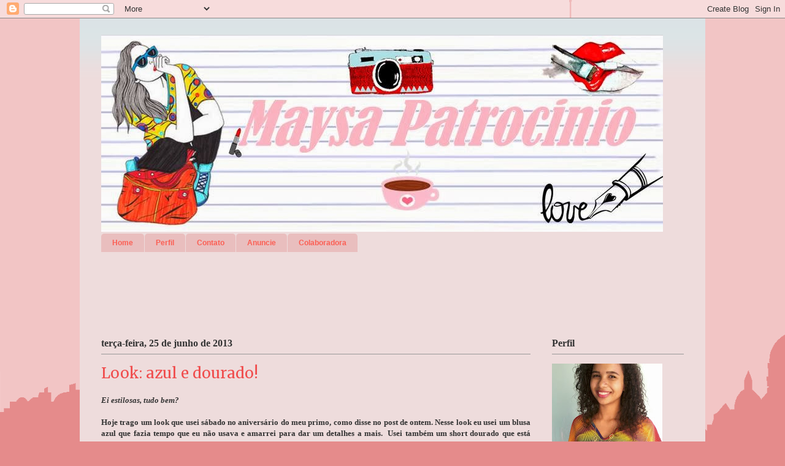

--- FILE ---
content_type: text/html; charset=UTF-8
request_url: https://blogestilosteens.blogspot.com/2013/06/look-azul-e-dourado.html
body_size: 17296
content:
<!DOCTYPE html>
<html class='v2' dir='ltr' lang='pt-BR'>
<head>
<link href='https://www.blogger.com/static/v1/widgets/4128112664-css_bundle_v2.css' rel='stylesheet' type='text/css'/>
<meta content='width=1100' name='viewport'/>
<meta content='text/html; charset=UTF-8' http-equiv='Content-Type'/>
<meta content='blogger' name='generator'/>
<link href='https://blogestilosteens.blogspot.com/favicon.ico' rel='icon' type='image/x-icon'/>
<link href='http://blogestilosteens.blogspot.com/2013/06/look-azul-e-dourado.html' rel='canonical'/>
<link rel="alternate" type="application/atom+xml" title="Maysa Patrocinio - Atom" href="https://blogestilosteens.blogspot.com/feeds/posts/default" />
<link rel="alternate" type="application/rss+xml" title="Maysa Patrocinio - RSS" href="https://blogestilosteens.blogspot.com/feeds/posts/default?alt=rss" />
<link rel="service.post" type="application/atom+xml" title="Maysa Patrocinio - Atom" href="https://www.blogger.com/feeds/7661443589556964201/posts/default" />

<link rel="alternate" type="application/atom+xml" title="Maysa Patrocinio - Atom" href="https://blogestilosteens.blogspot.com/feeds/4874596261019983241/comments/default" />
<!--Can't find substitution for tag [blog.ieCssRetrofitLinks]-->
<link href='https://blogger.googleusercontent.com/img/b/R29vZ2xl/AVvXsEhGFS2trYTxEC9G6sYyReSQk7Of6lhtGAT0c2HkJFGv9TcyZ9pKoeUirc8Bafy-ikteW7Q9sqSeIzq2wL5XHLdXbwRfHB-kyHAY28PJdKaVUWUjiklxYtlqX7WU9HbxZR9yvGXixrhjZj7R/s640/DSCF2023.jpg' rel='image_src'/>
<meta content='http://blogestilosteens.blogspot.com/2013/06/look-azul-e-dourado.html' property='og:url'/>
<meta content='Look: azul e dourado!' property='og:title'/>
<meta content='Ei estilosas, tudo bem?    Hoje trago um look que usei sábado no aniversário do meu primo, como disse no post de ontem. Nesse look eu usei u...' property='og:description'/>
<meta content='https://blogger.googleusercontent.com/img/b/R29vZ2xl/AVvXsEhGFS2trYTxEC9G6sYyReSQk7Of6lhtGAT0c2HkJFGv9TcyZ9pKoeUirc8Bafy-ikteW7Q9sqSeIzq2wL5XHLdXbwRfHB-kyHAY28PJdKaVUWUjiklxYtlqX7WU9HbxZR9yvGXixrhjZj7R/w1200-h630-p-k-no-nu/DSCF2023.jpg' property='og:image'/>
<title>Maysa Patrocinio: Look: azul e dourado!</title>
<style type='text/css'>@font-face{font-family:'Coming Soon';font-style:normal;font-weight:400;font-display:swap;src:url(//fonts.gstatic.com/s/comingsoon/v20/qWcuB6mzpYL7AJ2VfdQR1t-VWDnRsDkg.woff2)format('woff2');unicode-range:U+0000-00FF,U+0131,U+0152-0153,U+02BB-02BC,U+02C6,U+02DA,U+02DC,U+0304,U+0308,U+0329,U+2000-206F,U+20AC,U+2122,U+2191,U+2193,U+2212,U+2215,U+FEFF,U+FFFD;}@font-face{font-family:'Merriweather';font-style:normal;font-weight:400;font-stretch:100%;font-display:swap;src:url(//fonts.gstatic.com/s/merriweather/v33/u-4D0qyriQwlOrhSvowK_l5UcA6zuSYEqOzpPe3HOZJ5eX1WtLaQwmYiScCmDxhtNOKl8yDr3icaGV31CPDaYKfFQn0.woff2)format('woff2');unicode-range:U+0460-052F,U+1C80-1C8A,U+20B4,U+2DE0-2DFF,U+A640-A69F,U+FE2E-FE2F;}@font-face{font-family:'Merriweather';font-style:normal;font-weight:400;font-stretch:100%;font-display:swap;src:url(//fonts.gstatic.com/s/merriweather/v33/u-4D0qyriQwlOrhSvowK_l5UcA6zuSYEqOzpPe3HOZJ5eX1WtLaQwmYiScCmDxhtNOKl8yDr3icaEF31CPDaYKfFQn0.woff2)format('woff2');unicode-range:U+0301,U+0400-045F,U+0490-0491,U+04B0-04B1,U+2116;}@font-face{font-family:'Merriweather';font-style:normal;font-weight:400;font-stretch:100%;font-display:swap;src:url(//fonts.gstatic.com/s/merriweather/v33/u-4D0qyriQwlOrhSvowK_l5UcA6zuSYEqOzpPe3HOZJ5eX1WtLaQwmYiScCmDxhtNOKl8yDr3icaG131CPDaYKfFQn0.woff2)format('woff2');unicode-range:U+0102-0103,U+0110-0111,U+0128-0129,U+0168-0169,U+01A0-01A1,U+01AF-01B0,U+0300-0301,U+0303-0304,U+0308-0309,U+0323,U+0329,U+1EA0-1EF9,U+20AB;}@font-face{font-family:'Merriweather';font-style:normal;font-weight:400;font-stretch:100%;font-display:swap;src:url(//fonts.gstatic.com/s/merriweather/v33/u-4D0qyriQwlOrhSvowK_l5UcA6zuSYEqOzpPe3HOZJ5eX1WtLaQwmYiScCmDxhtNOKl8yDr3icaGl31CPDaYKfFQn0.woff2)format('woff2');unicode-range:U+0100-02BA,U+02BD-02C5,U+02C7-02CC,U+02CE-02D7,U+02DD-02FF,U+0304,U+0308,U+0329,U+1D00-1DBF,U+1E00-1E9F,U+1EF2-1EFF,U+2020,U+20A0-20AB,U+20AD-20C0,U+2113,U+2C60-2C7F,U+A720-A7FF;}@font-face{font-family:'Merriweather';font-style:normal;font-weight:400;font-stretch:100%;font-display:swap;src:url(//fonts.gstatic.com/s/merriweather/v33/u-4D0qyriQwlOrhSvowK_l5UcA6zuSYEqOzpPe3HOZJ5eX1WtLaQwmYiScCmDxhtNOKl8yDr3icaFF31CPDaYKfF.woff2)format('woff2');unicode-range:U+0000-00FF,U+0131,U+0152-0153,U+02BB-02BC,U+02C6,U+02DA,U+02DC,U+0304,U+0308,U+0329,U+2000-206F,U+20AC,U+2122,U+2191,U+2193,U+2212,U+2215,U+FEFF,U+FFFD;}</style>
<style id='page-skin-1' type='text/css'><!--
/*
-----------------------------------------------
Blogger Template Style
Name:     Ethereal
Designer: Jason Morrow
URL:      jasonmorrow.etsy.com
----------------------------------------------- */
/* Content
----------------------------------------------- */
body {
font: normal normal 13px Georgia, Utopia, 'Palatino Linotype', Palatino, serif;
color: #333333;
background: #e58b8b url(//themes.googleusercontent.com/image?id=1Ul4yPKnCfV-Z12SsWfF6g3-KlOwHmLlX7yXp6FYfFJYZN_3P2Aab-txRhhQiQfKYwTFw) no-repeat scroll top center /* Credit: Leontura (http://www.istockphoto.com/googleimages.php?id=1360043&platform=blogger) */;
}
html body .content-outer {
min-width: 0;
max-width: 100%;
width: 100%;
}
a:link {
text-decoration: none;
color: #504c4c;
}
a:visited {
text-decoration: none;
color: #191919;
}
a:hover {
text-decoration: underline;
color: #4c4c4c;
}
.main-inner {
padding-top: 15px;
}
.body-fauxcolumn-outer {
background: transparent none repeat-x scroll top center;
}
.content-fauxcolumns .fauxcolumn-inner {
background: #eedcdc url(//www.blogblog.com/1kt/ethereal/bird-2toned-blue-fade.png) repeat-x scroll top left;
border-left: 1px solid transparent;
border-right: 1px solid transparent;
}
/* Flexible Background
----------------------------------------------- */
.content-fauxcolumn-outer .fauxborder-left {
width: 100%;
padding-left: 300px;
margin-left: -300px;
background-color: transparent;
background-image: none;
background-repeat: no-repeat;
background-position: left top;
}
.content-fauxcolumn-outer .fauxborder-right {
margin-right: -299px;
width: 299px;
background-color: transparent;
background-image: none;
background-repeat: no-repeat;
background-position: right top;
}
/* Columns
----------------------------------------------- */
.content-inner {
padding: 0;
}
/* Header
----------------------------------------------- */
.header-inner {
padding: 27px 0 3px;
}
.header-inner .section {
margin: 0 35px;
}
.Header h1 {
font: normal normal 60px Coming Soon;
color: #ff8b8b;
}
.Header h1 a {
color: #ff8b8b;
}
.Header .description {
font-size: 115%;
color: #333333;
}
.header-inner .Header .titlewrapper,
.header-inner .Header .descriptionwrapper {
padding-left: 0;
padding-right: 0;
margin-bottom: 0;
}
/* Tabs
----------------------------------------------- */
.tabs-outer {
position: relative;
background: transparent;
}
.tabs-cap-top, .tabs-cap-bottom {
position: absolute;
width: 100%;
}
.tabs-cap-bottom {
bottom: 0;
}
.tabs-inner {
padding: 0;
}
.tabs-inner .section {
margin: 0 35px;
}
*+html body .tabs-inner .widget li {
padding: 1px;
}
.PageList {
border-bottom: 1px solid transparent;
}
.tabs-inner .widget li.selected a,
.tabs-inner .widget li a:hover {
position: relative;
-moz-border-radius-topleft: 5px;
-moz-border-radius-topright: 5px;
-webkit-border-top-left-radius: 5px;
-webkit-border-top-right-radius: 5px;
-goog-ms-border-top-left-radius: 5px;
-goog-ms-border-top-right-radius: 5px;
border-top-left-radius: 5px;
border-top-right-radius: 5px;
background: #fc7a7a none ;
color: #ffffff;
}
.tabs-inner .widget li a {
display: inline-block;
margin: 0;
margin-right: 1px;
padding: .65em 1.5em;
font: normal bold 12px Arial, Tahoma, Helvetica, FreeSans, sans-serif;
color: #fb5e53;
background-color: #e9bebe;
-moz-border-radius-topleft: 5px;
-moz-border-radius-topright: 5px;
-webkit-border-top-left-radius: 5px;
-webkit-border-top-right-radius: 5px;
-goog-ms-border-top-left-radius: 5px;
-goog-ms-border-top-right-radius: 5px;
border-top-left-radius: 5px;
border-top-right-radius: 5px;
}
/* Headings
----------------------------------------------- */
h2 {
font: normal bold 16px Georgia, Utopia, 'Palatino Linotype', Palatino, serif;
color: #333333;
}
/* Widgets
----------------------------------------------- */
.main-inner .column-left-inner {
padding: 0 0 0 20px;
}
.main-inner .column-left-inner .section {
margin-right: 0;
}
.main-inner .column-right-inner {
padding: 0 20px 0 0;
}
.main-inner .column-right-inner .section {
margin-left: 0;
}
.main-inner .section {
padding: 0;
}
.main-inner .widget {
padding: 0 0 15px;
margin: 20px 0;
border-bottom: 1px solid #dbdbdb;
}
.main-inner .widget h2 {
margin: 0;
padding: .6em 0 .5em;
}
.footer-inner .widget h2 {
padding: 0 0 .4em;
}
.main-inner .widget h2 + div, .footer-inner .widget h2 + div {
padding-top: 15px;
}
.main-inner .widget .widget-content {
margin: 0;
padding: 15px 0 0;
}
.main-inner .widget ul, .main-inner .widget #ArchiveList ul.flat {
margin: -15px -15px -15px;
padding: 0;
list-style: none;
}
.main-inner .sidebar .widget h2 {
border-bottom: 1px solid #999999;
}
.main-inner .widget #ArchiveList {
margin: -15px 0 0;
}
.main-inner .widget ul li, .main-inner .widget #ArchiveList ul.flat li {
padding: .5em 15px;
text-indent: 0;
}
.main-inner .widget #ArchiveList ul li {
padding-top: .25em;
padding-bottom: .25em;
}
.main-inner .widget ul li:first-child, .main-inner .widget #ArchiveList ul.flat li:first-child {
border-top: none;
}
.main-inner .widget ul li:last-child, .main-inner .widget #ArchiveList ul.flat li:last-child {
border-bottom: none;
}
.main-inner .widget .post-body ul {
padding: 0 2.5em;
margin: .5em 0;
list-style: disc;
}
.main-inner .widget .post-body ul li {
padding: 0.25em 0;
margin-bottom: .25em;
color: #333333;
border: none;
}
.footer-inner .widget ul {
padding: 0;
list-style: none;
}
.widget .zippy {
color: #cccccc;
}
/* Posts
----------------------------------------------- */
.main.section {
margin: 0 20px;
}
body .main-inner .Blog {
padding: 0;
background-color: transparent;
border: none;
}
.main-inner .widget h2.date-header {
border-bottom: 1px solid #999999;
}
.date-outer {
position: relative;
margin: 15px 0 20px;
}
.date-outer:first-child {
margin-top: 0;
}
.date-posts {
clear: both;
}
.post-outer, .inline-ad {
border-bottom: 1px solid #dbdbdb;
padding: 30px 0;
}
.post-outer {
padding-bottom: 10px;
}
.post-outer:first-child {
padding-top: 0;
border-top: none;
}
.post-outer:last-child, .inline-ad:last-child {
border-bottom: none;
}
.post-body img {
padding: 8px;
}
h3.post-title, h4 {
font: normal normal 24px Merriweather;
color: #f04c4c;
}
h3.post-title a {
font: normal normal 24px Merriweather;
color: #f04c4c;
text-decoration: none;
}
h3.post-title a:hover {
color: #4c4c4c;
text-decoration: underline;
}
.post-header {
margin: 0 0 1.5em;
}
.post-body {
line-height: 1.4;
}
.post-footer {
margin: 1.5em 0 0;
}
#blog-pager {
padding: 15px;
}
.blog-feeds, .post-feeds {
margin: 1em 0;
text-align: center;
}
.post-outer .comments {
margin-top: 2em;
}
/* Comments
----------------------------------------------- */
.comments .comments-content .icon.blog-author {
background-repeat: no-repeat;
background-image: url([data-uri]);
}
.comments .comments-content .loadmore a {
background: #eedcdc url(//www.blogblog.com/1kt/ethereal/bird-2toned-blue-fade.png) repeat-x scroll top left;
}
.comments .comments-content .loadmore a {
border-top: 1px solid #999999;
border-bottom: 1px solid #999999;
}
.comments .comment-thread.inline-thread {
background: #eedcdc url(//www.blogblog.com/1kt/ethereal/bird-2toned-blue-fade.png) repeat-x scroll top left;
}
.comments .continue {
border-top: 2px solid #999999;
}
/* Footer
----------------------------------------------- */
.footer-inner {
padding: 30px 0;
overflow: hidden;
}
/* Mobile
----------------------------------------------- */
body.mobile  {
background-size: auto
}
.mobile .body-fauxcolumn-outer {
background: ;
}
.mobile .content-fauxcolumns .fauxcolumn-inner {
opacity: 0.75;
}
.mobile .content-fauxcolumn-outer .fauxborder-right {
margin-right: 0;
}
.mobile-link-button {
background-color: #fc7a7a;
}
.mobile-link-button a:link, .mobile-link-button a:visited {
color: #ffffff;
}
.mobile-index-contents {
color: #444444;
}
.mobile .body-fauxcolumn-outer {
background-size: 100% auto;
}
.mobile .mobile-date-outer {
border-bottom: transparent;
}
.mobile .PageList {
border-bottom: none;
}
.mobile .tabs-inner .section {
margin: 0;
}
.mobile .tabs-inner .PageList .widget-content {
background: #fc7a7a none;
color: #ffffff;
}
.mobile .tabs-inner .PageList .widget-content .pagelist-arrow {
border-left: 1px solid #ffffff;
}
.mobile .footer-inner {
overflow: visible;
}
body.mobile .AdSense {
margin: 0 -10px;
}

--></style>
<style id='template-skin-1' type='text/css'><!--
body {
min-width: 1020px;
}
.content-outer, .content-fauxcolumn-outer, .region-inner {
min-width: 1020px;
max-width: 1020px;
_width: 1020px;
}
.main-inner .columns {
padding-left: 0px;
padding-right: 250px;
}
.main-inner .fauxcolumn-center-outer {
left: 0px;
right: 250px;
/* IE6 does not respect left and right together */
_width: expression(this.parentNode.offsetWidth -
parseInt("0px") -
parseInt("250px") + 'px');
}
.main-inner .fauxcolumn-left-outer {
width: 0px;
}
.main-inner .fauxcolumn-right-outer {
width: 250px;
}
.main-inner .column-left-outer {
width: 0px;
right: 100%;
margin-left: -0px;
}
.main-inner .column-right-outer {
width: 250px;
margin-right: -250px;
}
#layout {
min-width: 0;
}
#layout .content-outer {
min-width: 0;
width: 800px;
}
#layout .region-inner {
min-width: 0;
width: auto;
}
body#layout div.add_widget {
padding: 8px;
}
body#layout div.add_widget a {
margin-left: 32px;
}
--></style>
<style>
    body {background-image:url(\/\/themes.googleusercontent.com\/image?id=1Ul4yPKnCfV-Z12SsWfF6g3-KlOwHmLlX7yXp6FYfFJYZN_3P2Aab-txRhhQiQfKYwTFw);}
    
@media (max-width: 200px) { body {background-image:url(\/\/themes.googleusercontent.com\/image?id=1Ul4yPKnCfV-Z12SsWfF6g3-KlOwHmLlX7yXp6FYfFJYZN_3P2Aab-txRhhQiQfKYwTFw&options=w200);}}
@media (max-width: 400px) and (min-width: 201px) { body {background-image:url(\/\/themes.googleusercontent.com\/image?id=1Ul4yPKnCfV-Z12SsWfF6g3-KlOwHmLlX7yXp6FYfFJYZN_3P2Aab-txRhhQiQfKYwTFw&options=w400);}}
@media (max-width: 800px) and (min-width: 401px) { body {background-image:url(\/\/themes.googleusercontent.com\/image?id=1Ul4yPKnCfV-Z12SsWfF6g3-KlOwHmLlX7yXp6FYfFJYZN_3P2Aab-txRhhQiQfKYwTFw&options=w800);}}
@media (max-width: 1200px) and (min-width: 801px) { body {background-image:url(\/\/themes.googleusercontent.com\/image?id=1Ul4yPKnCfV-Z12SsWfF6g3-KlOwHmLlX7yXp6FYfFJYZN_3P2Aab-txRhhQiQfKYwTFw&options=w1200);}}
/* Last tag covers anything over one higher than the previous max-size cap. */
@media (min-width: 1201px) { body {background-image:url(\/\/themes.googleusercontent.com\/image?id=1Ul4yPKnCfV-Z12SsWfF6g3-KlOwHmLlX7yXp6FYfFJYZN_3P2Aab-txRhhQiQfKYwTFw&options=w1600);}}
  </style>
<link href='https://www.blogger.com/dyn-css/authorization.css?targetBlogID=7661443589556964201&amp;zx=8407be28-5afa-4951-8150-fe12ea72a604' media='none' onload='if(media!=&#39;all&#39;)media=&#39;all&#39;' rel='stylesheet'/><noscript><link href='https://www.blogger.com/dyn-css/authorization.css?targetBlogID=7661443589556964201&amp;zx=8407be28-5afa-4951-8150-fe12ea72a604' rel='stylesheet'/></noscript>
<meta name='google-adsense-platform-account' content='ca-host-pub-1556223355139109'/>
<meta name='google-adsense-platform-domain' content='blogspot.com'/>

</head>
<body class='loading variant-hummingBirds2'>
<div class='navbar section' id='navbar' name='Navbar'><div class='widget Navbar' data-version='1' id='Navbar1'><script type="text/javascript">
    function setAttributeOnload(object, attribute, val) {
      if(window.addEventListener) {
        window.addEventListener('load',
          function(){ object[attribute] = val; }, false);
      } else {
        window.attachEvent('onload', function(){ object[attribute] = val; });
      }
    }
  </script>
<div id="navbar-iframe-container"></div>
<script type="text/javascript" src="https://apis.google.com/js/platform.js"></script>
<script type="text/javascript">
      gapi.load("gapi.iframes:gapi.iframes.style.bubble", function() {
        if (gapi.iframes && gapi.iframes.getContext) {
          gapi.iframes.getContext().openChild({
              url: 'https://www.blogger.com/navbar/7661443589556964201?po\x3d4874596261019983241\x26origin\x3dhttps://blogestilosteens.blogspot.com',
              where: document.getElementById("navbar-iframe-container"),
              id: "navbar-iframe"
          });
        }
      });
    </script><script type="text/javascript">
(function() {
var script = document.createElement('script');
script.type = 'text/javascript';
script.src = '//pagead2.googlesyndication.com/pagead/js/google_top_exp.js';
var head = document.getElementsByTagName('head')[0];
if (head) {
head.appendChild(script);
}})();
</script>
</div></div>
<div class='body-fauxcolumns'>
<div class='fauxcolumn-outer body-fauxcolumn-outer'>
<div class='cap-top'>
<div class='cap-left'></div>
<div class='cap-right'></div>
</div>
<div class='fauxborder-left'>
<div class='fauxborder-right'></div>
<div class='fauxcolumn-inner'>
</div>
</div>
<div class='cap-bottom'>
<div class='cap-left'></div>
<div class='cap-right'></div>
</div>
</div>
</div>
<div class='content'>
<div class='content-fauxcolumns'>
<div class='fauxcolumn-outer content-fauxcolumn-outer'>
<div class='cap-top'>
<div class='cap-left'></div>
<div class='cap-right'></div>
</div>
<div class='fauxborder-left'>
<div class='fauxborder-right'></div>
<div class='fauxcolumn-inner'>
</div>
</div>
<div class='cap-bottom'>
<div class='cap-left'></div>
<div class='cap-right'></div>
</div>
</div>
</div>
<div class='content-outer'>
<div class='content-cap-top cap-top'>
<div class='cap-left'></div>
<div class='cap-right'></div>
</div>
<div class='fauxborder-left content-fauxborder-left'>
<div class='fauxborder-right content-fauxborder-right'></div>
<div class='content-inner'>
<header>
<div class='header-outer'>
<div class='header-cap-top cap-top'>
<div class='cap-left'></div>
<div class='cap-right'></div>
</div>
<div class='fauxborder-left header-fauxborder-left'>
<div class='fauxborder-right header-fauxborder-right'></div>
<div class='region-inner header-inner'>
<div class='header section' id='header' name='Cabeçalho'><div class='widget Header' data-version='1' id='Header1'>
<div id='header-inner'>
<a href='https://blogestilosteens.blogspot.com/' style='display: block'>
<img alt='Maysa Patrocinio' height='321px; ' id='Header1_headerimg' src='https://blogger.googleusercontent.com/img/b/R29vZ2xl/AVvXsEiRGrYPMelQkFg6jX9fIbSniTYD3xUJi8ktGEUeP70JqYWUoGV7qPdVFwO7uP3EJga0JHmY50eF0HR6WBtguYSi7i4SkDREPL9R27lKZjk0AQ7GESStQGDMcQaW__v0ZDT9XqS8z-QWAJXw/s1600/565843_427150487398570_1250407710_n.jpg' style='display: block' width='916px; '/>
</a>
</div>
</div></div>
</div>
</div>
<div class='header-cap-bottom cap-bottom'>
<div class='cap-left'></div>
<div class='cap-right'></div>
</div>
</div>
</header>
<div class='tabs-outer'>
<div class='tabs-cap-top cap-top'>
<div class='cap-left'></div>
<div class='cap-right'></div>
</div>
<div class='fauxborder-left tabs-fauxborder-left'>
<div class='fauxborder-right tabs-fauxborder-right'></div>
<div class='region-inner tabs-inner'>
<div class='tabs section' id='crosscol' name='Entre colunas'><div class='widget PageList' data-version='1' id='PageList1'>
<h2>Páginas</h2>
<div class='widget-content'>
<ul>
<li>
<a href='https://blogestilosteens.blogspot.com/'>Home</a>
</li>
<li>
<a href='https://blogestilosteens.blogspot.com/p/quem-sou.html'>Perfil</a>
</li>
<li>
<a href='https://blogestilosteens.blogspot.com/p/contatos.html'>Contato</a>
</li>
<li>
<a href='https://blogestilosteens.blogspot.com/p/anuncie.html'>Anuncie</a>
</li>
<li>
<a href='https://blogestilosteens.blogspot.com/p/colaboradora.html'>Colaboradora</a>
</li>
</ul>
<div class='clear'></div>
</div>
</div></div>
<div class='tabs section' id='crosscol-overflow' name='Cross-Column 2'><div class='widget HTML' data-version='1' id='HTML4'>
<h2 class='title'>Curta a fan page!</h2>
<div class='widget-content'>
<iframe src="http://www.facebook.com/plugins/like.php?href=http%3A%2F%2Fhttp://blogestilosteens.blogspot.com.br/&amp;layout=standard&amp;show_faces=true&amp;width=450&amp;action=like&amp;colorscheme=light&amp;height=80" scrolling="no" frameborder="0" style="border:none; overflow:hidden; width:450px; height:80px;" allowtransparency="true"></iframe>
</div>
<div class='clear'></div>
</div></div>
</div>
</div>
<div class='tabs-cap-bottom cap-bottom'>
<div class='cap-left'></div>
<div class='cap-right'></div>
</div>
</div>
<div class='main-outer'>
<div class='main-cap-top cap-top'>
<div class='cap-left'></div>
<div class='cap-right'></div>
</div>
<div class='fauxborder-left main-fauxborder-left'>
<div class='fauxborder-right main-fauxborder-right'></div>
<div class='region-inner main-inner'>
<div class='columns fauxcolumns'>
<div class='fauxcolumn-outer fauxcolumn-center-outer'>
<div class='cap-top'>
<div class='cap-left'></div>
<div class='cap-right'></div>
</div>
<div class='fauxborder-left'>
<div class='fauxborder-right'></div>
<div class='fauxcolumn-inner'>
</div>
</div>
<div class='cap-bottom'>
<div class='cap-left'></div>
<div class='cap-right'></div>
</div>
</div>
<div class='fauxcolumn-outer fauxcolumn-left-outer'>
<div class='cap-top'>
<div class='cap-left'></div>
<div class='cap-right'></div>
</div>
<div class='fauxborder-left'>
<div class='fauxborder-right'></div>
<div class='fauxcolumn-inner'>
</div>
</div>
<div class='cap-bottom'>
<div class='cap-left'></div>
<div class='cap-right'></div>
</div>
</div>
<div class='fauxcolumn-outer fauxcolumn-right-outer'>
<div class='cap-top'>
<div class='cap-left'></div>
<div class='cap-right'></div>
</div>
<div class='fauxborder-left'>
<div class='fauxborder-right'></div>
<div class='fauxcolumn-inner'>
</div>
</div>
<div class='cap-bottom'>
<div class='cap-left'></div>
<div class='cap-right'></div>
</div>
</div>
<!-- corrects IE6 width calculation -->
<div class='columns-inner'>
<div class='column-center-outer'>
<div class='column-center-inner'>
<div class='main section' id='main' name='Principal'><div class='widget Blog' data-version='1' id='Blog1'>
<div class='blog-posts hfeed'>

          <div class="date-outer">
        
<h2 class='date-header'><span>terça-feira, 25 de junho de 2013</span></h2>

          <div class="date-posts">
        
<div class='post-outer'>
<div class='post hentry' itemprop='blogPost' itemscope='itemscope' itemtype='http://schema.org/BlogPosting'>
<meta content='https://blogger.googleusercontent.com/img/b/R29vZ2xl/AVvXsEhGFS2trYTxEC9G6sYyReSQk7Of6lhtGAT0c2HkJFGv9TcyZ9pKoeUirc8Bafy-ikteW7Q9sqSeIzq2wL5XHLdXbwRfHB-kyHAY28PJdKaVUWUjiklxYtlqX7WU9HbxZR9yvGXixrhjZj7R/s72-c/DSCF2023.jpg' itemprop='image_url'/>
<meta content='7661443589556964201' itemprop='blogId'/>
<meta content='4874596261019983241' itemprop='postId'/>
<a name='4874596261019983241'></a>
<h3 class='post-title entry-title' itemprop='name'>
Look: azul e dourado!
</h3>
<div class='post-header'>
<div class='post-header-line-1'></div>
</div>
<div class='post-body entry-content' id='post-body-4874596261019983241' itemprop='description articleBody'>
<b><i>Ei estilosas, tudo bem?</i></b><br />
<br />
<div style="text-align: justify;">
<b>Hoje trago um look que usei sábado no aniversário do meu primo, como disse no post de ontem. Nesse look eu usei um blusa azul que fazia tempo que eu não usava e amarrei para dar um detalhes a mais. &nbsp;Usei também um short dourado que está sendo o meu favorito do mês, só da ele nos looks do dia haha. E para completar o look, usei uma bolsa e sapatilha nude!Vamos ver?</b></div>
<div style="text-align: justify;">
<br /></div>
<div class="separator" style="clear: both; text-align: center;">
<a href="https://blogger.googleusercontent.com/img/b/R29vZ2xl/AVvXsEhGFS2trYTxEC9G6sYyReSQk7Of6lhtGAT0c2HkJFGv9TcyZ9pKoeUirc8Bafy-ikteW7Q9sqSeIzq2wL5XHLdXbwRfHB-kyHAY28PJdKaVUWUjiklxYtlqX7WU9HbxZR9yvGXixrhjZj7R/s1600/DSCF2023.jpg" imageanchor="1" style="margin-left: 1em; margin-right: 1em;"><img border="0" height="640" src="https://blogger.googleusercontent.com/img/b/R29vZ2xl/AVvXsEhGFS2trYTxEC9G6sYyReSQk7Of6lhtGAT0c2HkJFGv9TcyZ9pKoeUirc8Bafy-ikteW7Q9sqSeIzq2wL5XHLdXbwRfHB-kyHAY28PJdKaVUWUjiklxYtlqX7WU9HbxZR9yvGXixrhjZj7R/s640/DSCF2023.jpg" width="480" /></a></div>
<br />
<div class="separator" style="clear: both; text-align: center;">
<a href="https://blogger.googleusercontent.com/img/b/R29vZ2xl/AVvXsEjHXwI8SUYYnhPjCBZHTTRRt7DsQVFDInHeDqNspyqlMNVIVSN2mINaGXu1nofPXXJitdqqKfNR6b1zY_NkZUaX24Ss6A4QXcJvB_PS0cq_7GptNPAyo1ERuFP0eN6yNCLJiwvLcHztB8Xs/s1600/DSCF2024.jpg" imageanchor="1" style="margin-left: 1em; margin-right: 1em;"><img border="0" height="640" src="https://blogger.googleusercontent.com/img/b/R29vZ2xl/AVvXsEjHXwI8SUYYnhPjCBZHTTRRt7DsQVFDInHeDqNspyqlMNVIVSN2mINaGXu1nofPXXJitdqqKfNR6b1zY_NkZUaX24Ss6A4QXcJvB_PS0cq_7GptNPAyo1ERuFP0eN6yNCLJiwvLcHztB8Xs/s640/DSCF2024.jpg" width="480" /></a></div>
<br />
<div class="separator" style="clear: both; text-align: center;">
<a href="https://blogger.googleusercontent.com/img/b/R29vZ2xl/AVvXsEgLHN-hqyXy3whAc8bdyMFEzpu1E4XGEkqL1nXVqyDkMvXWdt-au8RXfocZB9uwcQsw149Nq2VaSSXEpGt9cPoOFe8PhcSRUuHFlUW8gWMvDnCRZK9Yhh0uXcrXkcRJifMFKdhi7isI4XAf/s1600/DSCF2025.jpg" imageanchor="1" style="margin-left: 1em; margin-right: 1em;"><img border="0" height="640" src="https://blogger.googleusercontent.com/img/b/R29vZ2xl/AVvXsEgLHN-hqyXy3whAc8bdyMFEzpu1E4XGEkqL1nXVqyDkMvXWdt-au8RXfocZB9uwcQsw149Nq2VaSSXEpGt9cPoOFe8PhcSRUuHFlUW8gWMvDnCRZK9Yhh0uXcrXkcRJifMFKdhi7isI4XAf/s640/DSCF2025.jpg" width="480" /></a></div>
<br />
<div class="separator" style="clear: both; text-align: center;">
<a href="https://blogger.googleusercontent.com/img/b/R29vZ2xl/AVvXsEjWsG-yY8qH9poKykaa9xBNMSXrLd9BA19IKgngMw0K0DV5ApgNRYjzlfdtMCvkVSxTEArNTKaeLzhJvPaPUu0dnckI7i-2hwzkgbSrzisB3Ph_roQTNN1jq2DNIV2Zk6b4qqqFuyYrtcEo/s1600/DSCF2026.jpg" imageanchor="1" style="margin-left: 1em; margin-right: 1em;"><img border="0" height="640" src="https://blogger.googleusercontent.com/img/b/R29vZ2xl/AVvXsEjWsG-yY8qH9poKykaa9xBNMSXrLd9BA19IKgngMw0K0DV5ApgNRYjzlfdtMCvkVSxTEArNTKaeLzhJvPaPUu0dnckI7i-2hwzkgbSrzisB3Ph_roQTNN1jq2DNIV2Zk6b4qqqFuyYrtcEo/s640/DSCF2026.jpg" width="480" /></a></div>
<br />
<div class="separator" style="clear: both; text-align: center;">
</div>
<br />
<div class="separator" style="clear: both; text-align: center;">
<a href="https://blogger.googleusercontent.com/img/b/R29vZ2xl/AVvXsEgoK9nq_glPONITgRWzkmLLaCcRJr8bi1Exff2nRa4snmefl6I6YMDhMci2aDUc9mAhgMVJLKpU7oB3SBGFYKlD3SlbRrBeOZ-TLA4Hhh7Vudsf7hN1vRHSz_XcrrA7HPJuP_oe7rOX4S9y/s1600/DSCF2028.jpg" imageanchor="1" style="margin-left: 1em; margin-right: 1em;"><img border="0" height="640" src="https://blogger.googleusercontent.com/img/b/R29vZ2xl/AVvXsEgoK9nq_glPONITgRWzkmLLaCcRJr8bi1Exff2nRa4snmefl6I6YMDhMci2aDUc9mAhgMVJLKpU7oB3SBGFYKlD3SlbRrBeOZ-TLA4Hhh7Vudsf7hN1vRHSz_XcrrA7HPJuP_oe7rOX4S9y/s640/DSCF2028.jpg" width="480" /></a></div>
<br />
<div class="separator" style="clear: both; text-align: center;">
<a href="https://blogger.googleusercontent.com/img/b/R29vZ2xl/AVvXsEjl6aORq2yIoBeOZsowO0tcNUHXriK-x3FYCNCwGRa9h4y83HyT9Q7GFOGndVv6GYBzTLNsBr4hqkVJ6mhY-ru8NUTPR-0aiATucHu0HQ4axF1X3lsOV-mvXosX3ZR_lYNZ3RGikg435zl0/s1600/DSCF2029.jpg" imageanchor="1" style="margin-left: 1em; margin-right: 1em;"><img border="0" height="640" src="https://blogger.googleusercontent.com/img/b/R29vZ2xl/AVvXsEjl6aORq2yIoBeOZsowO0tcNUHXriK-x3FYCNCwGRa9h4y83HyT9Q7GFOGndVv6GYBzTLNsBr4hqkVJ6mhY-ru8NUTPR-0aiATucHu0HQ4axF1X3lsOV-mvXosX3ZR_lYNZ3RGikg435zl0/s640/DSCF2029.jpg" width="480" /></a></div>
<br />
<div class="separator" style="clear: both; text-align: center;">
<a href="https://blogger.googleusercontent.com/img/b/R29vZ2xl/AVvXsEiR8fYTs14wUXDreeOsjgglf5SQM7BnnW7LYDRhLRw8tNHHEfD107fz6gDT0uo0anfyWuu14otkk-aYAOa6kvs2gER1E8NszHhYSFY8g8tgvSJ7k_P69PAHoNhEPTsa9c_4rJpkOVyyArXz/s1600/DSCF2030.jpg" imageanchor="1" style="margin-left: 1em; margin-right: 1em;"><img border="0" height="640" src="https://blogger.googleusercontent.com/img/b/R29vZ2xl/AVvXsEiR8fYTs14wUXDreeOsjgglf5SQM7BnnW7LYDRhLRw8tNHHEfD107fz6gDT0uo0anfyWuu14otkk-aYAOa6kvs2gER1E8NszHhYSFY8g8tgvSJ7k_P69PAHoNhEPTsa9c_4rJpkOVyyArXz/s640/DSCF2030.jpg" width="480" /></a></div>
<div class="separator" style="clear: both; text-align: center;">
<br /></div>
<div class="separator" style="clear: both; text-align: center;">
<b>E aí, curtiram? Espero que sim, fiquem com Deus e até amanhã!</b></div>
<div class="separator" style="clear: both; text-align: center;">
<b><br /></b></div>
<div class="separator" style="clear: both; text-align: center;">
<b>Beijinhos da Mah!</b></div>
<div class="separator" style="clear: both; text-align: center;">
<br /></div>
<br />
<br />
<br />
<a href='http://www.mylivesignature.com' target='_blank'><img src="https://lh3.googleusercontent.com/blogger_img_proxy/AEn0k_uBZXv_IfAG1vM3VqAka8kHW-q20XnkseC6UeKoinLcc4i_QHtQomcnmI2yIw3IkUhVEHPiVg3xbbViN_C1_QX7P102WmoNBlQ0docnchkhWRESK0Ch3a7M3RtjsEGglwOIPecqhuRdpqQxnwFQwTJujQvsrz8=s0-d" style="border: 0 !important; background: transparent;"></a>
<div style='clear: both;'></div>
</div>
<div class='post-footer'>
<div class='post-footer-line post-footer-line-1'><span class='post-author vcard'>
Postado por
<span class='fn' itemprop='author' itemscope='itemscope' itemtype='http://schema.org/Person'>
<meta content='https://www.blogger.com/profile/04894945870402617276' itemprop='url'/>
<a href='https://www.blogger.com/profile/04894945870402617276' rel='author' title='author profile'>
<span itemprop='name'>Maysa Patrocinio</span>
</a>
</span>
</span>
<span class='post-timestamp'>
às
<meta content='https://blogestilosteens.blogspot.com/2013/06/look-azul-e-dourado.html' itemprop='url'/>
<a class='timestamp-link' href='https://blogestilosteens.blogspot.com/2013/06/look-azul-e-dourado.html' rel='bookmark' title='permanent link'><abbr class='published' itemprop='datePublished' title='2013-06-25T10:17:00-07:00'>10:17</abbr></a>
</span>
<span class='post-comment-link'>
</span>
<span class='post-icons'>
<span class='item-control blog-admin pid-333501172'>
<a href='https://www.blogger.com/post-edit.g?blogID=7661443589556964201&postID=4874596261019983241&from=pencil' title='Editar postagem'>
<img alt='' class='icon-action' height='18' src='https://resources.blogblog.com/img/icon18_edit_allbkg.gif' width='18'/>
</a>
</span>
</span>
<div class='post-share-buttons goog-inline-block'>
<a class='goog-inline-block share-button sb-email' href='https://www.blogger.com/share-post.g?blogID=7661443589556964201&postID=4874596261019983241&target=email' target='_blank' title='Enviar por e-mail'><span class='share-button-link-text'>Enviar por e-mail</span></a><a class='goog-inline-block share-button sb-blog' href='https://www.blogger.com/share-post.g?blogID=7661443589556964201&postID=4874596261019983241&target=blog' onclick='window.open(this.href, "_blank", "height=270,width=475"); return false;' target='_blank' title='Postar no blog!'><span class='share-button-link-text'>Postar no blog!</span></a><a class='goog-inline-block share-button sb-twitter' href='https://www.blogger.com/share-post.g?blogID=7661443589556964201&postID=4874596261019983241&target=twitter' target='_blank' title='Compartilhar no X'><span class='share-button-link-text'>Compartilhar no X</span></a><a class='goog-inline-block share-button sb-facebook' href='https://www.blogger.com/share-post.g?blogID=7661443589556964201&postID=4874596261019983241&target=facebook' onclick='window.open(this.href, "_blank", "height=430,width=640"); return false;' target='_blank' title='Compartilhar no Facebook'><span class='share-button-link-text'>Compartilhar no Facebook</span></a><a class='goog-inline-block share-button sb-pinterest' href='https://www.blogger.com/share-post.g?blogID=7661443589556964201&postID=4874596261019983241&target=pinterest' target='_blank' title='Compartilhar com o Pinterest'><span class='share-button-link-text'>Compartilhar com o Pinterest</span></a>
</div>
<span class='post-backlinks post-comment-link'>
</span>
</div>
<div class='post-footer-line post-footer-line-2'><span class='post-labels'>
Marcadores:
<a href='https://blogestilosteens.blogspot.com/search/label/estilo' rel='tag'>estilo</a>,
<a href='https://blogestilosteens.blogspot.com/search/label/Look%20do%20dia' rel='tag'>Look do dia</a>,
<a href='https://blogestilosteens.blogspot.com/search/label/Moda' rel='tag'>Moda</a>
</span>
</div>
<div class='post-footer-line post-footer-line-3'><span class='post-location'>
</span>
</div>
</div>
</div>
<div class='comments' id='comments'>
<a name='comments'></a>
<h4>Nenhum comentário:</h4>
<div id='Blog1_comments-block-wrapper'>
<dl class='avatar-comment-indent' id='comments-block'>
</dl>
</div>
<p class='comment-footer'>
<div class='comment-form'>
<a name='comment-form'></a>
<h4 id='comment-post-message'>Postar um comentário</h4>
<p>Não deixe de comentar ! Mostre a sua opinião!</p>
<a href='https://www.blogger.com/comment/frame/7661443589556964201?po=4874596261019983241&hl=pt-BR&saa=85391&origin=https://blogestilosteens.blogspot.com' id='comment-editor-src'></a>
<iframe allowtransparency='true' class='blogger-iframe-colorize blogger-comment-from-post' frameborder='0' height='410px' id='comment-editor' name='comment-editor' src='' width='100%'></iframe>
<script src='https://www.blogger.com/static/v1/jsbin/1345082660-comment_from_post_iframe.js' type='text/javascript'></script>
<script type='text/javascript'>
      BLOG_CMT_createIframe('https://www.blogger.com/rpc_relay.html');
    </script>
</div>
</p>
</div>
</div>

        </div></div>
      
</div>
<div class='blog-pager' id='blog-pager'>
<span id='blog-pager-newer-link'>
<a class='blog-pager-newer-link' href='https://blogestilosteens.blogspot.com/2013/06/playlist-da-semana.html' id='Blog1_blog-pager-newer-link' title='Postagem mais recente'>Postagem mais recente</a>
</span>
<span id='blog-pager-older-link'>
<a class='blog-pager-older-link' href='https://blogestilosteens.blogspot.com/2013/06/instagram-da-semana_24.html' id='Blog1_blog-pager-older-link' title='Postagem mais antiga'>Postagem mais antiga</a>
</span>
<a class='home-link' href='https://blogestilosteens.blogspot.com/'>Página inicial</a>
</div>
<div class='clear'></div>
<div class='post-feeds'>
<div class='feed-links'>
Assinar:
<a class='feed-link' href='https://blogestilosteens.blogspot.com/feeds/4874596261019983241/comments/default' target='_blank' type='application/atom+xml'>Postar comentários (Atom)</a>
</div>
</div>
</div></div>
</div>
</div>
<div class='column-left-outer'>
<div class='column-left-inner'>
<aside>
</aside>
</div>
</div>
<div class='column-right-outer'>
<div class='column-right-inner'>
<aside>
<div class='sidebar section' id='sidebar-right-1'><div class='widget Image' data-version='1' id='Image1'>
<h2>Perfil</h2>
<div class='widget-content'>
<a href='http://blogestilosteens.blogspot.com.br/p/quem-sou.html'>
<img alt='Perfil' height='240' id='Image1_img' src='https://blogger.googleusercontent.com/img/b/R29vZ2xl/AVvXsEhtKZfwnslJ2VQc1GFUqFs9fzaSGl-YFvVenC0G7CPGTS2T32F_hlfYtUP6rJnk2JziXj7QXxMhd6Zz1yswpg7WpE37vcJtcKcYVGLvz5FpszDvdZFydEczxB2WJnfDjSKvAfh-K9MeCZ3x/s240/2013-09-09+15.08.58.jpg' width='180'/>
</a>
<br/>
</div>
<div class='clear'></div>
</div><div class='widget HTML' data-version='1' id='HTML6'>
<div class='widget-content'>
<script src="//ajax.googleapis.com/ajax/libs/jquery/1.6.2/jquery.min.js" type="text/javascript"></script><script src="//lookbook.nu/widget/fans.js?id=2860170&amp;align=center&amp;hash=a6d8f9d71d03af8f85833e6b0043b7a7"></script><div class="lb_fans_2860170"></div>
</div>
<div class='clear'></div>
</div><div class='widget Text' data-version='1' id='Text1'>
<div class='widget-content'>
<b>Bem-vindas!</b>
</div>
<div class='clear'></div>
</div><div class='widget HTML' data-version='1' id='HTML3'>
<h2 class='title'>Feed</h2>
<div class='widget-content'>
<p><a href="http://feeds.feedburner.com/blogspot/ilrfK"><img src="https://lh3.googleusercontent.com/blogger_img_proxy/AEn0k_t88skymUEL-KGHR2JssrcNXrfYY5ys1T9BAB8WNPwEpFx7YJEieowN-T6Gw0ufkdNi_tIZ8bqbxKC_cq53vl702YyZUcH8hdPcm11MOQOCAo9HhU6kpJifq3bo765Bs9-DAxyeR5Ec7P6iKjQ=s0-d" height="26" width="88" style="border:0" alt=""></a></p>
</div>
<div class='clear'></div>
</div><div class='widget BlogSearch' data-version='1' id='BlogSearch1'>
<h2 class='title'>Posso ajudar?</h2>
<div class='widget-content'>
<div id='BlogSearch1_form'>
<form action='https://blogestilosteens.blogspot.com/search' class='gsc-search-box' target='_top'>
<table cellpadding='0' cellspacing='0' class='gsc-search-box'>
<tbody>
<tr>
<td class='gsc-input'>
<input autocomplete='off' class='gsc-input' name='q' size='10' title='search' type='text' value=''/>
</td>
<td class='gsc-search-button'>
<input class='gsc-search-button' title='search' type='submit' value='Pesquisar'/>
</td>
</tr>
</tbody>
</table>
</form>
</div>
</div>
<div class='clear'></div>
</div><div class='widget Stats' data-version='1' id='Stats1'>
<h2>Visitas!</h2>
<div class='widget-content'>
<div id='Stats1_content' style='display: none;'>
<span class='counter-wrapper graph-counter-wrapper' id='Stats1_totalCount'>
</span>
<div class='clear'></div>
</div>
</div>
</div><div class='widget Followers' data-version='1' id='Followers1'>
<h2 class='title'>Ainda não segue o blog amiga? Então siga abaixo:</h2>
<div class='widget-content'>
<div id='Followers1-wrapper'>
<div style='margin-right:2px;'>
<div><script type="text/javascript" src="https://apis.google.com/js/platform.js"></script>
<div id="followers-iframe-container"></div>
<script type="text/javascript">
    window.followersIframe = null;
    function followersIframeOpen(url) {
      gapi.load("gapi.iframes", function() {
        if (gapi.iframes && gapi.iframes.getContext) {
          window.followersIframe = gapi.iframes.getContext().openChild({
            url: url,
            where: document.getElementById("followers-iframe-container"),
            messageHandlersFilter: gapi.iframes.CROSS_ORIGIN_IFRAMES_FILTER,
            messageHandlers: {
              '_ready': function(obj) {
                window.followersIframe.getIframeEl().height = obj.height;
              },
              'reset': function() {
                window.followersIframe.close();
                followersIframeOpen("https://www.blogger.com/followers/frame/7661443589556964201?colors\x3dCgt0cmFuc3BhcmVudBILdHJhbnNwYXJlbnQaByMzMzMzMzMiByM1MDRjNGMqByNlZWRjZGMyByMzMzMzMzM6ByMzMzMzMzNCByM1MDRjNGNKByNjY2NjY2NSByM1MDRjNGNaC3RyYW5zcGFyZW50\x26pageSize\x3d21\x26hl\x3dpt-BR\x26origin\x3dhttps://blogestilosteens.blogspot.com");
              },
              'open': function(url) {
                window.followersIframe.close();
                followersIframeOpen(url);
              }
            }
          });
        }
      });
    }
    followersIframeOpen("https://www.blogger.com/followers/frame/7661443589556964201?colors\x3dCgt0cmFuc3BhcmVudBILdHJhbnNwYXJlbnQaByMzMzMzMzMiByM1MDRjNGMqByNlZWRjZGMyByMzMzMzMzM6ByMzMzMzMzNCByM1MDRjNGNKByNjY2NjY2NSByM1MDRjNGNaC3RyYW5zcGFyZW50\x26pageSize\x3d21\x26hl\x3dpt-BR\x26origin\x3dhttps://blogestilosteens.blogspot.com");
  </script></div>
</div>
</div>
<div class='clear'></div>
</div>
</div><div class='widget HTML' data-version='1' id='HTML2'>
<div class='widget-content'>
<script type="text/javascript">

  var _gaq = _gaq || [];
  _gaq.push(['_setAccount', 'UA-33952302-1']);
  _gaq.push(['_trackPageview']);

  (function() {
    var ga = document.createElement('script'); ga.type = 'text/javascript'; ga.async = true;
    ga.src = ('https:' == document.location.protocol ? 'https://ssl' : 'http://www') + '.google-analytics.com/ga.js';
    var s = document.getElementsByTagName('script')[0]; s.parentNode.insertBefore(ga, s);
  })();

</script>
</div>
<div class='clear'></div>
</div><div class='widget HTML' data-version='1' id='HTML1'>
<h2 class='title'>Enquanto isso no instagram... @mpatro07</h2>
<div class='widget-content'>
<!-- SnapWidget -->
<iframe src="http://snapwidget.com/in/?u=bXBhdHJvMDd8aW58MTAwfDJ8M3x8eWVzfDV8ZmFkZU91dA==" allowtransparency="true" frameborder="0" scrolling="no" style="border:none; overflow:hidden; width:230px; height: 345px" ></iframe>
</div>
<div class='clear'></div>
</div><div class='widget BlogArchive' data-version='1' id='BlogArchive1'>
<h2>Todos os posts..</h2>
<div class='widget-content'>
<div id='ArchiveList'>
<div id='BlogArchive1_ArchiveList'>
<select id='BlogArchive1_ArchiveMenu'>
<option value=''>Todos os posts..</option>
<option value='https://blogestilosteens.blogspot.com/2013/09/'>setembro (10)</option>
<option value='https://blogestilosteens.blogspot.com/2013/08/'>agosto (17)</option>
<option value='https://blogestilosteens.blogspot.com/2013/07/'>julho (25)</option>
<option value='https://blogestilosteens.blogspot.com/2013/06/'>junho (25)</option>
<option value='https://blogestilosteens.blogspot.com/2013/05/'>maio (28)</option>
<option value='https://blogestilosteens.blogspot.com/2013/04/'>abril (35)</option>
<option value='https://blogestilosteens.blogspot.com/2013/03/'>março (28)</option>
<option value='https://blogestilosteens.blogspot.com/2013/02/'>fevereiro (30)</option>
<option value='https://blogestilosteens.blogspot.com/2013/01/'>janeiro (32)</option>
<option value='https://blogestilosteens.blogspot.com/2012/12/'>dezembro (21)</option>
<option value='https://blogestilosteens.blogspot.com/2012/11/'>novembro (20)</option>
<option value='https://blogestilosteens.blogspot.com/2012/10/'>outubro (20)</option>
<option value='https://blogestilosteens.blogspot.com/2012/09/'>setembro (26)</option>
<option value='https://blogestilosteens.blogspot.com/2012/08/'>agosto (30)</option>
<option value='https://blogestilosteens.blogspot.com/2012/07/'>julho (13)</option>
</select>
</div>
</div>
<div class='clear'></div>
</div>
</div><div class='widget Label' data-version='1' id='Label1'>
<h2>Tags</h2>
<div class='widget-content cloud-label-widget-content'>
<span class='label-size label-size-5'>
<a dir='ltr' href='https://blogestilosteens.blogspot.com/search/label/Moda'>Moda</a>
<span class='label-count' dir='ltr'>(62)</span>
</span>
<span class='label-size label-size-5'>
<a dir='ltr' href='https://blogestilosteens.blogspot.com/search/label/estilo'>estilo</a>
<span class='label-count' dir='ltr'>(39)</span>
</span>
<span class='label-size label-size-5'>
<a dir='ltr' href='https://blogestilosteens.blogspot.com/search/label/Look%20do%20dia'>Look do dia</a>
<span class='label-count' dir='ltr'>(38)</span>
</span>
<span class='label-size label-size-4'>
<a dir='ltr' href='https://blogestilosteens.blogspot.com/search/label/Famosas'>Famosas</a>
<span class='label-count' dir='ltr'>(30)</span>
</span>
<span class='label-size label-size-4'>
<a dir='ltr' href='https://blogestilosteens.blogspot.com/search/label/Tend%C3%AAncia'>Tendência</a>
<span class='label-count' dir='ltr'>(29)</span>
</span>
<span class='label-size label-size-4'>
<a dir='ltr' href='https://blogestilosteens.blogspot.com/search/label/Inspira%C3%A7%C3%A3o'>Inspiração</a>
<span class='label-count' dir='ltr'>(27)</span>
</span>
<span class='label-size label-size-4'>
<a dir='ltr' href='https://blogestilosteens.blogspot.com/search/label/Inspire-se'>Inspire-se</a>
<span class='label-count' dir='ltr'>(23)</span>
</span>
<span class='label-size label-size-4'>
<a dir='ltr' href='https://blogestilosteens.blogspot.com/search/label/Make'>Make</a>
<span class='label-count' dir='ltr'>(21)</span>
</span>
<span class='label-size label-size-4'>
<a dir='ltr' href='https://blogestilosteens.blogspot.com/search/label/Resenha'>Resenha</a>
<span class='label-count' dir='ltr'>(19)</span>
</span>
<span class='label-size label-size-4'>
<a dir='ltr' href='https://blogestilosteens.blogspot.com/search/label/Instagram%20da%20semana'>Instagram da semana</a>
<span class='label-count' dir='ltr'>(17)</span>
</span>
<span class='label-size label-size-4'>
<a dir='ltr' href='https://blogestilosteens.blogspot.com/search/label/Unha%20da%20semana'>Unha da semana</a>
<span class='label-count' dir='ltr'>(16)</span>
</span>
<span class='label-size label-size-3'>
<a dir='ltr' href='https://blogestilosteens.blogspot.com/search/label/V%C3%ADdeos'>Vídeos</a>
<span class='label-count' dir='ltr'>(13)</span>
</span>
<span class='label-size label-size-3'>
<a dir='ltr' href='https://blogestilosteens.blogspot.com/search/label/famosos'>famosos</a>
<span class='label-count' dir='ltr'>(12)</span>
</span>
<span class='label-size label-size-3'>
<a dir='ltr' href='https://blogestilosteens.blogspot.com/search/label/eles%20tamb%C3%A9m%20arrasam'>eles também arrasam</a>
<span class='label-count' dir='ltr'>(10)</span>
</span>
<span class='label-size label-size-3'>
<a dir='ltr' href='https://blogestilosteens.blogspot.com/search/label/cabelo'>cabelo</a>
<span class='label-count' dir='ltr'>(9)</span>
</span>
<span class='label-size label-size-3'>
<a dir='ltr' href='https://blogestilosteens.blogspot.com/search/label/familia'>familia</a>
<span class='label-count' dir='ltr'>(9)</span>
</span>
<span class='label-size label-size-3'>
<a dir='ltr' href='https://blogestilosteens.blogspot.com/search/label/Viagem'>Viagem</a>
<span class='label-count' dir='ltr'>(7)</span>
</span>
<span class='label-size label-size-3'>
<a dir='ltr' href='https://blogestilosteens.blogspot.com/search/label/decorando%20com%20estilo'>decorando com estilo</a>
<span class='label-count' dir='ltr'>(7)</span>
</span>
<span class='label-size label-size-3'>
<a dir='ltr' href='https://blogestilosteens.blogspot.com/search/label/Youtube'>Youtube</a>
<span class='label-count' dir='ltr'>(6)</span>
</span>
<span class='label-size label-size-3'>
<a dir='ltr' href='https://blogestilosteens.blogspot.com/search/label/dica'>dica</a>
<span class='label-count' dir='ltr'>(6)</span>
</span>
<span class='label-size label-size-3'>
<a dir='ltr' href='https://blogestilosteens.blogspot.com/search/label/Carnaval'>Carnaval</a>
<span class='label-count' dir='ltr'>(5)</span>
</span>
<span class='label-size label-size-3'>
<a dir='ltr' href='https://blogestilosteens.blogspot.com/search/label/Comprinhas'>Comprinhas</a>
<span class='label-count' dir='ltr'>(5)</span>
</span>
<span class='label-size label-size-3'>
<a dir='ltr' href='https://blogestilosteens.blogspot.com/search/label/Especial%20de%20Anivers%C3%A1rio'>Especial de Aniversário</a>
<span class='label-count' dir='ltr'>(5)</span>
</span>
<span class='label-size label-size-2'>
<a dir='ltr' href='https://blogestilosteens.blogspot.com/search/label/festajulina2013'>festajulina2013</a>
<span class='label-count' dir='ltr'>(4)</span>
</span>
<span class='label-size label-size-2'>
<a dir='ltr' href='https://blogestilosteens.blogspot.com/search/label/Tag'>Tag</a>
<span class='label-count' dir='ltr'>(3)</span>
</span>
<span class='label-size label-size-2'>
<a dir='ltr' href='https://blogestilosteens.blogspot.com/search/label/Tutorial'>Tutorial</a>
<span class='label-count' dir='ltr'>(3)</span>
</span>
<span class='label-size label-size-2'>
<a dir='ltr' href='https://blogestilosteens.blogspot.com/search/label/look'>look</a>
<span class='label-count' dir='ltr'>(3)</span>
</span>
<span class='label-size label-size-2'>
<a dir='ltr' href='https://blogestilosteens.blogspot.com/search/label/m%C3%BAsica'>música</a>
<span class='label-count' dir='ltr'>(3)</span>
</span>
<span class='label-size label-size-2'>
<a dir='ltr' href='https://blogestilosteens.blogspot.com/search/label/Moda%20de%20TV'>Moda de TV</a>
<span class='label-count' dir='ltr'>(2)</span>
</span>
<span class='label-size label-size-2'>
<a dir='ltr' href='https://blogestilosteens.blogspot.com/search/label/Praia'>Praia</a>
<span class='label-count' dir='ltr'>(2)</span>
</span>
<span class='label-size label-size-2'>
<a dir='ltr' href='https://blogestilosteens.blogspot.com/search/label/aviso'>aviso</a>
<span class='label-count' dir='ltr'>(2)</span>
</span>
<span class='label-size label-size-2'>
<a dir='ltr' href='https://blogestilosteens.blogspot.com/search/label/avon'>avon</a>
<span class='label-count' dir='ltr'>(2)</span>
</span>
<span class='label-size label-size-2'>
<a dir='ltr' href='https://blogestilosteens.blogspot.com/search/label/beleza'>beleza</a>
<span class='label-count' dir='ltr'>(2)</span>
</span>
<span class='label-size label-size-2'>
<a dir='ltr' href='https://blogestilosteens.blogspot.com/search/label/blogueiras'>blogueiras</a>
<span class='label-count' dir='ltr'>(2)</span>
</span>
<span class='label-size label-size-2'>
<a dir='ltr' href='https://blogestilosteens.blogspot.com/search/label/cacheadas'>cacheadas</a>
<span class='label-count' dir='ltr'>(2)</span>
</span>
<span class='label-size label-size-2'>
<a dir='ltr' href='https://blogestilosteens.blogspot.com/search/label/erros%20de%20grava%C3%A7%C3%A3o'>erros de gravação</a>
<span class='label-count' dir='ltr'>(2)</span>
</span>
<span class='label-size label-size-2'>
<a dir='ltr' href='https://blogestilosteens.blogspot.com/search/label/inventando%20moda'>inventando moda</a>
<span class='label-count' dir='ltr'>(2)</span>
</span>
<span class='label-size label-size-2'>
<a dir='ltr' href='https://blogestilosteens.blogspot.com/search/label/playlist'>playlist</a>
<span class='label-count' dir='ltr'>(2)</span>
</span>
<span class='label-size label-size-1'>
<a dir='ltr' href='https://blogestilosteens.blogspot.com/search/label/aniversario'>aniversario</a>
<span class='label-count' dir='ltr'>(1)</span>
</span>
<span class='label-size label-size-1'>
<a dir='ltr' href='https://blogestilosteens.blogspot.com/search/label/batismo%20igreja'>batismo igreja</a>
<span class='label-count' dir='ltr'>(1)</span>
</span>
<span class='label-size label-size-1'>
<a dir='ltr' href='https://blogestilosteens.blogspot.com/search/label/cal%C3%A7ado'>calçado</a>
<span class='label-count' dir='ltr'>(1)</span>
</span>
<span class='label-size label-size-1'>
<a dir='ltr' href='https://blogestilosteens.blogspot.com/search/label/divers%C3%A3o'>diversão</a>
<span class='label-count' dir='ltr'>(1)</span>
</span>
<span class='label-size label-size-1'>
<a dir='ltr' href='https://blogestilosteens.blogspot.com/search/label/favorito'>favorito</a>
<span class='label-count' dir='ltr'>(1)</span>
</span>
<span class='label-size label-size-1'>
<a dir='ltr' href='https://blogestilosteens.blogspot.com/search/label/leitoras'>leitoras</a>
<span class='label-count' dir='ltr'>(1)</span>
</span>
<span class='label-size label-size-1'>
<a dir='ltr' href='https://blogestilosteens.blogspot.com/search/label/visual'>visual</a>
<span class='label-count' dir='ltr'>(1)</span>
</span>
<span class='label-size label-size-1'>
<a dir='ltr' href='https://blogestilosteens.blogspot.com/search/label/vlog'>vlog</a>
<span class='label-count' dir='ltr'>(1)</span>
</span>
<div class='clear'></div>
</div>
</div></div>
</aside>
</div>
</div>
</div>
<div style='clear: both'></div>
<!-- columns -->
</div>
<!-- main -->
</div>
</div>
<div class='main-cap-bottom cap-bottom'>
<div class='cap-left'></div>
<div class='cap-right'></div>
</div>
</div>
<footer>
<div class='footer-outer'>
<div class='footer-cap-top cap-top'>
<div class='cap-left'></div>
<div class='cap-right'></div>
</div>
<div class='fauxborder-left footer-fauxborder-left'>
<div class='fauxborder-right footer-fauxborder-right'></div>
<div class='region-inner footer-inner'>
<div class='foot section' id='footer-1'><div class='widget PopularPosts' data-version='1' id='PopularPosts1'>
<h2>Postagens populares</h2>
<div class='widget-content popular-posts'>
<ul>
<li>
<div class='item-content'>
<div class='item-thumbnail'>
<a href='https://blogestilosteens.blogspot.com/2013/04/inspiracao-farkile.html' target='_blank'>
<img alt='' border='0' src='https://blogger.googleusercontent.com/img/b/R29vZ2xl/AVvXsEiD1s-mQU87C-hy0FbID835Zv5g2hD9tf2bRt7Gu5-dr5xi6k9hvvvBvn1l9XifSQ0Pd0FrawfKAbayrHaGWm6-ZEIwoKKAWc11csUUuoWrzdWLTDGah7dobG4k-oHTCZZicNYyyC3exzo/w72-h72-p-k-no-nu/398345_364562573600906_878268650_n.jpg'/>
</a>
</div>
<div class='item-title'><a href='https://blogestilosteens.blogspot.com/2013/04/inspiracao-farkile.html'>Inspiração: Farkile!</a></div>
<div class='item-snippet'>Ei girls, tudo bem?    Hoje é sábado e claro que também é dia de inspiração! Já faz tempo que eu estava vendo um vídeo de uma blogueira, qua...</div>
</div>
<div style='clear: both;'></div>
</li>
<li>
<div class='item-content'>
<div class='item-thumbnail'>
<a href='https://blogestilosteens.blogspot.com/2013/05/makeup-bianca-andrade.html' target='_blank'>
<img alt='' border='0' src='https://blogger.googleusercontent.com/img/b/R29vZ2xl/AVvXsEgTnsT6brty02SiR-oVrvC69jA8z77C5jIR9ySPxnkD_45UFy5JIyf8L88MLltVY42Un9QTe9P33uhJbGNPHBuaL4syPQh_gmf1d_ov0sFoktmXxs8OlCJSEf40dHrgtU9_Tex6wrEorts/w72-h72-p-k-no-nu/DSC07472.JPG'/>
</a>
</div>
<div class='item-title'><a href='https://blogestilosteens.blogspot.com/2013/05/makeup-bianca-andrade.html'>MakeUp: Bianca Andrade!</a></div>
<div class='item-snippet'>Ei amores, tudo bem?    Hoje é domingo, dia de descanso, mas que tal aprender novas maquiagens e se inspirar um pouquinho! As maquiagens de ...</div>
</div>
<div style='clear: both;'></div>
</li>
<li>
<div class='item-content'>
<div class='item-thumbnail'>
<a href='https://blogestilosteens.blogspot.com/2013/09/instagram-da-semana.html' target='_blank'>
<img alt='' border='0' src='https://blogger.googleusercontent.com/img/b/R29vZ2xl/AVvXsEhJVqFYnsWfV4QZpF0HtsXwMzxFPovENtOJJoiG2zG5I8M8pTyJasWD7VjSjKgKAWOWBxT3-YfWHOk0pHwi5BJgS5vi86MdwD90Hh2rlneh9ViGzYCecQVKRhQDcIyWdjsOCmrtunu9Owll/w72-h72-p-k-no-nu/page.jpg'/>
</a>
</div>
<div class='item-title'><a href='https://blogestilosteens.blogspot.com/2013/09/instagram-da-semana.html'>Instagram da semana!</a></div>
<div class='item-snippet'> Ei,ei,ei amores! Mais uma semana começou e venho aqui mostrar como foi a minha semana no instagram!!Me seiga, é @mpatro07, deixe um comentá...</div>
</div>
<div style='clear: both;'></div>
</li>
<li>
<div class='item-content'>
<div class='item-thumbnail'>
<a href='https://blogestilosteens.blogspot.com/2013/05/unha-da-semana-purple.html' target='_blank'>
<img alt='' border='0' src='https://blogger.googleusercontent.com/img/b/R29vZ2xl/AVvXsEgV-MwvdBhcTPFxF_iQeBQXa0xLHk3uQY1FDDGLae5vyIwhIidXHMLo5RIP3_kGmx0frnaY7PkLZ2DeI8Z53wD0-0FZIovswTVQUvU6veZsI-idGBlnBuFBsrfkmjnSX-oeM5DtjJC4MUg/w72-h72-p-k-no-nu/DSCF1439.jpg'/>
</a>
</div>
<div class='item-title'><a href='https://blogestilosteens.blogspot.com/2013/05/unha-da-semana-purple.html'>Unha da semana: Purple!</a></div>
<div class='item-snippet'>Ei meus amores, tudo bem?    Hoje venho com o post da minha unha da semana! Faz tempo que eu não faço esse tipo de post, mas prometo que ago...</div>
</div>
<div style='clear: both;'></div>
</li>
<li>
<div class='item-content'>
<div class='item-thumbnail'>
<a href='https://blogestilosteens.blogspot.com/2013/01/novidades-recado.html' target='_blank'>
<img alt='' border='0' src='https://blogger.googleusercontent.com/img/b/R29vZ2xl/AVvXsEju5nvlMn5jIp_p_45bfF9lxGhSXihot0cHBM43zpq22SObS2i4677KjLjgB3iqG8AXPumDidoInzjFawYTw5Y8rcEcURc11gcXYKqDfIu-jwY9KPp88TF7puHzotUYeQVgFTL6gYUvmfE/w72-h72-p-k-no-nu/tumblr_mcq3i4Apmv1r1thfzo1_1280.jpg'/>
</a>
</div>
<div class='item-title'><a href='https://blogestilosteens.blogspot.com/2013/01/novidades-recado.html'>Novidades + recado!</a></div>
<div class='item-snippet'>Oi meus amores, tudo bem com vocês?    Hoje é terça e era pra ser dia de vídeo! Você não leu errado, era pra ser mesmo, só que a minha bendi...</div>
</div>
<div style='clear: both;'></div>
</li>
<li>
<div class='item-content'>
<div class='item-thumbnail'>
<a href='https://blogestilosteens.blogspot.com/2013/06/estilo-isabella-scherer.html' target='_blank'>
<img alt='' border='0' src='https://blogger.googleusercontent.com/img/b/R29vZ2xl/AVvXsEgQLZUDYLbcUTPYM6JQUNKzlUMiNvHCX-IQxBy-nZNisPqiPz3S5oVi0UV7KSS_oYSGPqcbbGuDOQ2Vd162Q72V5kMdGGlHtBnu32v4F_fc1h-gbVn4tl1ltHUWAwegWcEmdzVgDSDznlAm/w72-h72-p-k-no-nu/ssss.bmp'/>
</a>
</div>
<div class='item-title'><a href='https://blogestilosteens.blogspot.com/2013/06/estilo-isabella-scherer.html'>Estilo: Isabella Scherer!</a></div>
<div class='item-snippet'>Ei amores, tudo bem?     Hoje vamos se inspirar no estilo de uma blogueira, atriz e filha do ex-nadador Xuxa! Ela mesmo, a Mel da websérie I...</div>
</div>
<div style='clear: both;'></div>
</li>
<li>
<div class='item-content'>
<div class='item-thumbnail'>
<a href='https://blogestilosteens.blogspot.com/2013/04/resenha-mascara-elseve-hydra-max.html' target='_blank'>
<img alt='' border='0' src='https://blogger.googleusercontent.com/img/b/R29vZ2xl/AVvXsEi4CuLOBwUagGvzZem5xEVCpqBdhsRIXn9TKPpSSbruQo5Ny1fPaWAUOQrfPP7o7U2S9QbjYcm1Mv0AJxVmYVYhFPc6ZOZymhaVkCAKTqnbCnzgpYA8tAHnNYSPBxn0zpd6Ca8g7AcaKoU/w72-h72-p-k-no-nu/DSCF0756.jpg'/>
</a>
</div>
<div class='item-title'><a href='https://blogestilosteens.blogspot.com/2013/04/resenha-mascara-elseve-hydra-max.html'>Resenha: Máscara Elseve Hydra-Max Colágeno!</a></div>
<div class='item-snippet'>Ei lindas, como vão?    Adoro ficar testando produtos diferentes no meu cabelo, até achar um que faz diferença! Agora estou em uma fase de #...</div>
</div>
<div style='clear: both;'></div>
</li>
<li>
<div class='item-content'>
<div class='item-thumbnail'>
<a href='https://blogestilosteens.blogspot.com/2013/07/diariodeviagem-cachoeiro-2dia.html' target='_blank'>
<img alt='' border='0' src='https://blogger.googleusercontent.com/img/b/R29vZ2xl/AVvXsEj29E56anpcgxDEsNZc0IF9eylUL5ca4eJFmgNoAHRXXlPZ0pWhGB4UzkaLDb_ZzL7w4TmFOWgpqg00KUGcDFR2opwebbjP01vDnD17p70gY2tdgcYo3xOVcpUZ87lgaoiClNogB7AjAm6d/w72-h72-p-k-no-nu/DSCF2498.JPG'/>
</a>
</div>
<div class='item-title'><a href='https://blogestilosteens.blogspot.com/2013/07/diariodeviagem-cachoeiro-2dia.html'>#diariodeviagem: Cachoeiro #2dia</a></div>
<div class='item-snippet'>     Ei amooores! Vamos para o segundo post da viagem! Lá como disse ontem é um lugar muito tranquilo, onde você vai mesmo para descansar, p...</div>
</div>
<div style='clear: both;'></div>
</li>
<li>
<div class='item-content'>
<div class='item-thumbnail'>
<a href='https://blogestilosteens.blogspot.com/2013/08/diariodeviagem-cachoeiro-3dia.html' target='_blank'>
<img alt='' border='0' src='https://blogger.googleusercontent.com/img/b/R29vZ2xl/AVvXsEg1QOf73qyJjFyq6GXfEDhb6XmV8YI333nwe7hY4vNfKvMIJcJPAvIx_4j2SVdNxiOXymVv_yQ7XHOf5lQNH7e7x4ikK_S1IzX_2-hdkVyVlPwWg6g9WGWeNOmgVxdONbx7uG6F_xHnoB_K/w72-h72-p-k-no-nu/DSCF2544.JPG'/>
</a>
</div>
<div class='item-title'><a href='https://blogestilosteens.blogspot.com/2013/08/diariodeviagem-cachoeiro-3dia.html'>#diariodeviagem: Cachoeiro #3dia</a></div>
<div class='item-snippet'>     Ei amoooores! Tudo bem? Hoje é o último post sobre a a viagem :(.. Quero voltar para lá! Na segunda foi o dia que a gente veio embora, ...</div>
</div>
<div style='clear: both;'></div>
</li>
<li>
<div class='item-content'>
<div class='item-thumbnail'>
<a href='https://blogestilosteens.blogspot.com/2012/11/inspire-se-kristem-stewart.html' target='_blank'>
<img alt='' border='0' src='https://blogger.googleusercontent.com/img/b/R29vZ2xl/AVvXsEgJqpX5u2oYWS9gvAq3tZJF7MS2hFhPcx65eJu7A498fVw96hBOmHpiRnVwwuwH86AQCvvmMVn7rhHTTtUsDzVozG6vOI_6PPKzEKUqs9XsbmVpXXnntJjHCap11x4IveyxyEgIOsYHgVBq/w72-h72-p-k-no-nu/kristen_stewart_2012-hd-wallpapers.jpg'/>
</a>
</div>
<div class='item-title'><a href='https://blogestilosteens.blogspot.com/2012/11/inspire-se-kristem-stewart.html'>Inspire-se: Kristem Stewart!</a></div>
<div class='item-snippet'>Ola meninas,tudo bem com vocês?   Bom, hoje eu vim compartilhar seis looks da Kristen Stewart, aproveitando que hoje estréia Amanhecer - Par...</div>
</div>
<div style='clear: both;'></div>
</li>
</ul>
<div class='clear'></div>
</div>
</div></div>
<table border='0' cellpadding='0' cellspacing='0' class='section-columns columns-2'>
<tbody>
<tr>
<td class='first columns-cell'>
<div class='foot no-items section' id='footer-2-1'></div>
</td>
<td class='columns-cell'>
<div class='foot section' id='footer-2-2'><div class='widget Translate' data-version='1' id='Translate1'>
<h2 class='title'>Tradutor</h2>
<div id='google_translate_element'></div>
<script>
    function googleTranslateElementInit() {
      new google.translate.TranslateElement({
        pageLanguage: 'pt',
        autoDisplay: 'true',
        layout: google.translate.TranslateElement.InlineLayout.SIMPLE
      }, 'google_translate_element');
    }
  </script>
<script src='//translate.google.com/translate_a/element.js?cb=googleTranslateElementInit'></script>
<div class='clear'></div>
</div></div>
</td>
</tr>
</tbody>
</table>
<!-- outside of the include in order to lock Attribution widget -->
<div class='foot section' id='footer-3' name='Rodapé'><div class='widget Attribution' data-version='1' id='Attribution1'>
<div class='widget-content' style='text-align: center;'>
Tema Celestial. Imagens de tema por <a href='http://www.istockphoto.com/googleimages.php?id=1360043&platform=blogger&langregion=pt_BR' target='_blank'>Leontura</a>. Tecnologia do <a href='https://www.blogger.com' target='_blank'>Blogger</a>.
</div>
<div class='clear'></div>
</div></div>
</div>
</div>
<div class='footer-cap-bottom cap-bottom'>
<div class='cap-left'></div>
<div class='cap-right'></div>
</div>
</div>
</footer>
<!-- content -->
</div>
</div>
<div class='content-cap-bottom cap-bottom'>
<div class='cap-left'></div>
<div class='cap-right'></div>
</div>
</div>
</div>
<script type='text/javascript'>
    window.setTimeout(function() {
        document.body.className = document.body.className.replace('loading', '');
      }, 10);
  </script>

<script type="text/javascript" src="https://www.blogger.com/static/v1/widgets/2792570969-widgets.js"></script>
<script type='text/javascript'>
window['__wavt'] = 'AOuZoY4ajZlvrnOYSBsX-OozLksSms6lmQ:1764028097503';_WidgetManager._Init('//www.blogger.com/rearrange?blogID\x3d7661443589556964201','//blogestilosteens.blogspot.com/2013/06/look-azul-e-dourado.html','7661443589556964201');
_WidgetManager._SetDataContext([{'name': 'blog', 'data': {'blogId': '7661443589556964201', 'title': 'Maysa Patrocinio', 'url': 'https://blogestilosteens.blogspot.com/2013/06/look-azul-e-dourado.html', 'canonicalUrl': 'http://blogestilosteens.blogspot.com/2013/06/look-azul-e-dourado.html', 'homepageUrl': 'https://blogestilosteens.blogspot.com/', 'searchUrl': 'https://blogestilosteens.blogspot.com/search', 'canonicalHomepageUrl': 'http://blogestilosteens.blogspot.com/', 'blogspotFaviconUrl': 'https://blogestilosteens.blogspot.com/favicon.ico', 'bloggerUrl': 'https://www.blogger.com', 'hasCustomDomain': false, 'httpsEnabled': true, 'enabledCommentProfileImages': true, 'gPlusViewType': 'FILTERED_POSTMOD', 'adultContent': false, 'analyticsAccountNumber': '', 'encoding': 'UTF-8', 'locale': 'pt-BR', 'localeUnderscoreDelimited': 'pt_br', 'languageDirection': 'ltr', 'isPrivate': false, 'isMobile': false, 'isMobileRequest': false, 'mobileClass': '', 'isPrivateBlog': false, 'isDynamicViewsAvailable': true, 'feedLinks': '\x3clink rel\x3d\x22alternate\x22 type\x3d\x22application/atom+xml\x22 title\x3d\x22Maysa Patrocinio - Atom\x22 href\x3d\x22https://blogestilosteens.blogspot.com/feeds/posts/default\x22 /\x3e\n\x3clink rel\x3d\x22alternate\x22 type\x3d\x22application/rss+xml\x22 title\x3d\x22Maysa Patrocinio - RSS\x22 href\x3d\x22https://blogestilosteens.blogspot.com/feeds/posts/default?alt\x3drss\x22 /\x3e\n\x3clink rel\x3d\x22service.post\x22 type\x3d\x22application/atom+xml\x22 title\x3d\x22Maysa Patrocinio - Atom\x22 href\x3d\x22https://www.blogger.com/feeds/7661443589556964201/posts/default\x22 /\x3e\n\n\x3clink rel\x3d\x22alternate\x22 type\x3d\x22application/atom+xml\x22 title\x3d\x22Maysa Patrocinio - Atom\x22 href\x3d\x22https://blogestilosteens.blogspot.com/feeds/4874596261019983241/comments/default\x22 /\x3e\n', 'meTag': '', 'adsenseHostId': 'ca-host-pub-1556223355139109', 'adsenseHasAds': false, 'adsenseAutoAds': false, 'boqCommentIframeForm': true, 'loginRedirectParam': '', 'view': '', 'dynamicViewsCommentsSrc': '//www.blogblog.com/dynamicviews/4224c15c4e7c9321/js/comments.js', 'dynamicViewsScriptSrc': '//www.blogblog.com/dynamicviews/e62bb4d4d9187dd5', 'plusOneApiSrc': 'https://apis.google.com/js/platform.js', 'disableGComments': true, 'interstitialAccepted': false, 'sharing': {'platforms': [{'name': 'Gerar link', 'key': 'link', 'shareMessage': 'Gerar link', 'target': ''}, {'name': 'Facebook', 'key': 'facebook', 'shareMessage': 'Compartilhar no Facebook', 'target': 'facebook'}, {'name': 'Postar no blog!', 'key': 'blogThis', 'shareMessage': 'Postar no blog!', 'target': 'blog'}, {'name': 'X', 'key': 'twitter', 'shareMessage': 'Compartilhar no X', 'target': 'twitter'}, {'name': 'Pinterest', 'key': 'pinterest', 'shareMessage': 'Compartilhar no Pinterest', 'target': 'pinterest'}, {'name': 'E-mail', 'key': 'email', 'shareMessage': 'E-mail', 'target': 'email'}], 'disableGooglePlus': true, 'googlePlusShareButtonWidth': 0, 'googlePlusBootstrap': '\x3cscript type\x3d\x22text/javascript\x22\x3ewindow.___gcfg \x3d {\x27lang\x27: \x27pt_BR\x27};\x3c/script\x3e'}, 'hasCustomJumpLinkMessage': false, 'jumpLinkMessage': 'Leia mais', 'pageType': 'item', 'postId': '4874596261019983241', 'postImageThumbnailUrl': 'https://blogger.googleusercontent.com/img/b/R29vZ2xl/AVvXsEhGFS2trYTxEC9G6sYyReSQk7Of6lhtGAT0c2HkJFGv9TcyZ9pKoeUirc8Bafy-ikteW7Q9sqSeIzq2wL5XHLdXbwRfHB-kyHAY28PJdKaVUWUjiklxYtlqX7WU9HbxZR9yvGXixrhjZj7R/s72-c/DSCF2023.jpg', 'postImageUrl': 'https://blogger.googleusercontent.com/img/b/R29vZ2xl/AVvXsEhGFS2trYTxEC9G6sYyReSQk7Of6lhtGAT0c2HkJFGv9TcyZ9pKoeUirc8Bafy-ikteW7Q9sqSeIzq2wL5XHLdXbwRfHB-kyHAY28PJdKaVUWUjiklxYtlqX7WU9HbxZR9yvGXixrhjZj7R/s640/DSCF2023.jpg', 'pageName': 'Look: azul e dourado!', 'pageTitle': 'Maysa Patrocinio: Look: azul e dourado!'}}, {'name': 'features', 'data': {}}, {'name': 'messages', 'data': {'edit': 'Editar', 'linkCopiedToClipboard': 'Link copiado para a \xe1rea de transfer\xeancia.', 'ok': 'Ok', 'postLink': 'Link da postagem'}}, {'name': 'template', 'data': {'name': 'Ethereal', 'localizedName': 'Celestial', 'isResponsive': false, 'isAlternateRendering': false, 'isCustom': false, 'variant': 'hummingBirds2', 'variantId': 'hummingBirds2'}}, {'name': 'view', 'data': {'classic': {'name': 'classic', 'url': '?view\x3dclassic'}, 'flipcard': {'name': 'flipcard', 'url': '?view\x3dflipcard'}, 'magazine': {'name': 'magazine', 'url': '?view\x3dmagazine'}, 'mosaic': {'name': 'mosaic', 'url': '?view\x3dmosaic'}, 'sidebar': {'name': 'sidebar', 'url': '?view\x3dsidebar'}, 'snapshot': {'name': 'snapshot', 'url': '?view\x3dsnapshot'}, 'timeslide': {'name': 'timeslide', 'url': '?view\x3dtimeslide'}, 'isMobile': false, 'title': 'Look: azul e dourado!', 'description': 'Ei estilosas, tudo bem?    Hoje trago um look que usei s\xe1bado no anivers\xe1rio do meu primo, como disse no post de ontem. Nesse look eu usei u...', 'featuredImage': 'https://blogger.googleusercontent.com/img/b/R29vZ2xl/AVvXsEhGFS2trYTxEC9G6sYyReSQk7Of6lhtGAT0c2HkJFGv9TcyZ9pKoeUirc8Bafy-ikteW7Q9sqSeIzq2wL5XHLdXbwRfHB-kyHAY28PJdKaVUWUjiklxYtlqX7WU9HbxZR9yvGXixrhjZj7R/s640/DSCF2023.jpg', 'url': 'https://blogestilosteens.blogspot.com/2013/06/look-azul-e-dourado.html', 'type': 'item', 'isSingleItem': true, 'isMultipleItems': false, 'isError': false, 'isPage': false, 'isPost': true, 'isHomepage': false, 'isArchive': false, 'isLabelSearch': false, 'postId': 4874596261019983241}}]);
_WidgetManager._RegisterWidget('_NavbarView', new _WidgetInfo('Navbar1', 'navbar', document.getElementById('Navbar1'), {}, 'displayModeFull'));
_WidgetManager._RegisterWidget('_HeaderView', new _WidgetInfo('Header1', 'header', document.getElementById('Header1'), {}, 'displayModeFull'));
_WidgetManager._RegisterWidget('_PageListView', new _WidgetInfo('PageList1', 'crosscol', document.getElementById('PageList1'), {'title': 'P\xe1ginas', 'links': [{'isCurrentPage': false, 'href': 'https://blogestilosteens.blogspot.com/', 'title': 'Home'}, {'isCurrentPage': false, 'href': 'https://blogestilosteens.blogspot.com/p/quem-sou.html', 'id': '3486957719401615349', 'title': 'Perfil'}, {'isCurrentPage': false, 'href': 'https://blogestilosteens.blogspot.com/p/contatos.html', 'id': '3541242783793997924', 'title': 'Contato'}, {'isCurrentPage': false, 'href': 'https://blogestilosteens.blogspot.com/p/anuncie.html', 'id': '5266599931341849063', 'title': 'Anuncie'}, {'isCurrentPage': false, 'href': 'https://blogestilosteens.blogspot.com/p/colaboradora.html', 'id': '8791432531821454205', 'title': 'Colaboradora'}], 'mobile': false, 'showPlaceholder': true, 'hasCurrentPage': false}, 'displayModeFull'));
_WidgetManager._RegisterWidget('_HTMLView', new _WidgetInfo('HTML4', 'crosscol-overflow', document.getElementById('HTML4'), {}, 'displayModeFull'));
_WidgetManager._RegisterWidget('_BlogView', new _WidgetInfo('Blog1', 'main', document.getElementById('Blog1'), {'cmtInteractionsEnabled': false, 'lightboxEnabled': true, 'lightboxModuleUrl': 'https://www.blogger.com/static/v1/jsbin/1957560580-lbx__pt_br.js', 'lightboxCssUrl': 'https://www.blogger.com/static/v1/v-css/828616780-lightbox_bundle.css'}, 'displayModeFull'));
_WidgetManager._RegisterWidget('_ImageView', new _WidgetInfo('Image1', 'sidebar-right-1', document.getElementById('Image1'), {'resize': false}, 'displayModeFull'));
_WidgetManager._RegisterWidget('_HTMLView', new _WidgetInfo('HTML6', 'sidebar-right-1', document.getElementById('HTML6'), {}, 'displayModeFull'));
_WidgetManager._RegisterWidget('_TextView', new _WidgetInfo('Text1', 'sidebar-right-1', document.getElementById('Text1'), {}, 'displayModeFull'));
_WidgetManager._RegisterWidget('_HTMLView', new _WidgetInfo('HTML3', 'sidebar-right-1', document.getElementById('HTML3'), {}, 'displayModeFull'));
_WidgetManager._RegisterWidget('_BlogSearchView', new _WidgetInfo('BlogSearch1', 'sidebar-right-1', document.getElementById('BlogSearch1'), {}, 'displayModeFull'));
_WidgetManager._RegisterWidget('_StatsView', new _WidgetInfo('Stats1', 'sidebar-right-1', document.getElementById('Stats1'), {'title': 'Visitas!', 'showGraphicalCounter': true, 'showAnimatedCounter': false, 'showSparkline': false, 'statsUrl': '//blogestilosteens.blogspot.com/b/stats?style\x3dBLACK_TRANSPARENT\x26timeRange\x3dALL_TIME\x26token\x3dAPq4FmA0frhGwpSYQoJin0B4Jjk9lN-DyCL3lQGKrwO_dPOnYwjcVpVGDB9FeidrZd8kz_n7SeLqFzTTdKhVZXD-CISo5h0cKg'}, 'displayModeFull'));
_WidgetManager._RegisterWidget('_FollowersView', new _WidgetInfo('Followers1', 'sidebar-right-1', document.getElementById('Followers1'), {}, 'displayModeFull'));
_WidgetManager._RegisterWidget('_HTMLView', new _WidgetInfo('HTML2', 'sidebar-right-1', document.getElementById('HTML2'), {}, 'displayModeFull'));
_WidgetManager._RegisterWidget('_HTMLView', new _WidgetInfo('HTML1', 'sidebar-right-1', document.getElementById('HTML1'), {}, 'displayModeFull'));
_WidgetManager._RegisterWidget('_BlogArchiveView', new _WidgetInfo('BlogArchive1', 'sidebar-right-1', document.getElementById('BlogArchive1'), {'languageDirection': 'ltr', 'loadingMessage': 'Carregando\x26hellip;'}, 'displayModeFull'));
_WidgetManager._RegisterWidget('_LabelView', new _WidgetInfo('Label1', 'sidebar-right-1', document.getElementById('Label1'), {}, 'displayModeFull'));
_WidgetManager._RegisterWidget('_PopularPostsView', new _WidgetInfo('PopularPosts1', 'footer-1', document.getElementById('PopularPosts1'), {}, 'displayModeFull'));
_WidgetManager._RegisterWidget('_TranslateView', new _WidgetInfo('Translate1', 'footer-2-2', document.getElementById('Translate1'), {}, 'displayModeFull'));
_WidgetManager._RegisterWidget('_AttributionView', new _WidgetInfo('Attribution1', 'footer-3', document.getElementById('Attribution1'), {}, 'displayModeFull'));
</script>
</body>
</html>

--- FILE ---
content_type: text/html; charset=UTF-8
request_url: https://blogestilosteens.blogspot.com/b/stats?style=BLACK_TRANSPARENT&timeRange=ALL_TIME&token=APq4FmA0frhGwpSYQoJin0B4Jjk9lN-DyCL3lQGKrwO_dPOnYwjcVpVGDB9FeidrZd8kz_n7SeLqFzTTdKhVZXD-CISo5h0cKg
body_size: -19
content:
{"total":96245,"sparklineOptions":{"backgroundColor":{"fillOpacity":0.1,"fill":"#000000"},"series":[{"areaOpacity":0.3,"color":"#202020"}]},"sparklineData":[[0,13],[1,15],[2,77],[3,65],[4,0],[5,12],[6,12],[7,0],[8,95],[9,7],[10,5],[11,7],[12,17],[13,22],[14,10],[15,38],[16,17],[17,27],[18,25],[19,17],[20,15],[21,10],[22,23],[23,10],[24,20],[25,3],[26,3],[27,8],[28,0],[29,5]],"nextTickMs":3600000}